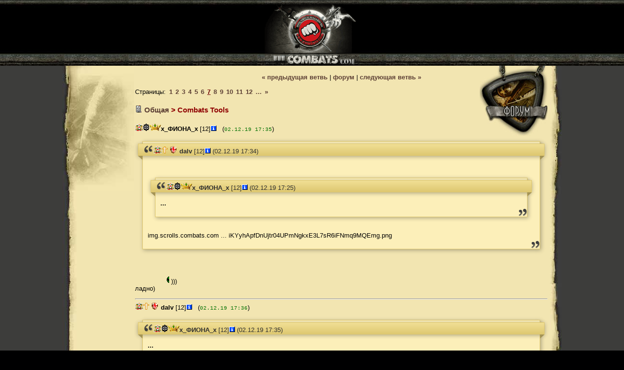

--- FILE ---
content_type: text/html; charset=utf-8
request_url: http://forum.combats.com/?id=157529341400&p=7
body_size: 31427
content:
<!DOCTYPE html PUBLIC "-//W3C//DTD XHTML 1.0 Transitional//EN" "http://www.w3.org/TR/xhtml1/DTD/xhtml1-transitional.dtd">
<html xmlns="http://www.w3.org/1999/xhtml"><head>
<meta http-equiv="X-UA-Compatible" content="chrome=1; IE=5; IE=7; IE=8; IE=9 " />
<title>Бойцовский клуб. </title>
<meta http-equiv="Content-type" content="text/html; charset=utf-8" />
<link href="/img/main.css" rel="stylesheet" type="text/css" />
<link href="/img/forum.css?v=1" rel="stylesheet" type="text/css" />
<link href="/fixes.css" rel="stylesheet" type="text/css" />
<script>
var ERRORS = { dup : 2, too_othen : 1, java_err:3  };
var lang = "ru";
var n    = "n_index_ru";
var id   = "157529341400";
var p    = "7";
var start_stamp = !! ( 0 );

var messages = {
    en : {
        add_response : [ undefined, 'reply'], 
        stamp : [ undefined, 'stamp'], 
        del_com :      [ 'Remove comment?', 'remove'],
        full_del_com : [ 'Delete comment without ability to restore?','remove forever' ],
        anti_del_com : [ 'Restore?', 'restore' ],
        del_response : [ undefined, 'Remove response' ]
    },
    ru : {
        add_response : [ undefined, 'ответить'], 
        stamp : [ undefined, 'клеймо'], 
        del_com :      [ 'Удалить комментарий?', 'удалить', 'Подтвердить удаление ?', 'подтвердить' ],
        sheriff_del_com : [ 'Удалить сообщение ?', 'удалить' ],
        full_del_com : [ 'Удалить комментарий без возможности восстановления?','удалить навсегда' ],
        anti_del_com : [ 'Восстановить?', 'восстановить', 'Отменить удаление ?', 'отменить' ], 
        del_response : [ undefined, 'Удалить ответ' ]
    }
};
var stamps = []; 
/*
[ 
    {  ids:  15,
      'class' :'stamp1',
      'stamp' : 'Клеймо 1',
    },
    {  ids:  16,
      'class' :'stamp2',
      'stamp' : 'Клеймо 2',
    },
    {  ids:  17,
      'class' :'stamp3',
      'stamp' : 'Клеймо 3',
    }
    ]; */
</script>
<script  type="text/javascript" ></script>
</head>
<body class="main">

<div class="main_1"><a href="/"><img src="http://img.combats.com/i/register/sitebk_03ru.gif" border="0" height="135" width="194"></a></div>
<div class="main_2">

<div class="main_31l">
<div class="main_32">
<div class="main_33">
<div class="main_34">
<div class="main_35">
<div class="main_36">
<div class="main_37">
<div style="main_38_y">
    <div style="width:190px;position:inline;height:16px"></div>
    <div style="main_40_y">
    <script language="JavaScript" src="//img.combats.com/i/static/js/jquery.js"></script>
<script type="text/javascript" src="/js/jquery.simplemodal-1.3.5.js"></script>
<script type="text/javascript"  src="/js/forum.js"></script>
<script type="text/javascript"  src="/js/comments.js"></script>
<script language="JavaScript" src="/js/commoninf.js" charset="windows-1251"></script>
<link type="text/css" rel="stylesheet" media="all" href="/css/moderator.css" />
<div style="margin-left:120px;margin-right:0px">
<div id='container'>
    <div id='content'>
<div id="basic-modal-content" style='display:none'>
    <!-- start -->
    <div id="basic-modal-content">
        <div class='replyok' style='display:none' >
	<p>
	Спасибо за вашу помощь
	<p>
	<input type=button class='simplemodal-close close_button' value='Закрыть' />
        </div>
        <div class='noreply' >
        <p class='validateTips' ></p>
        <div>
    <form>
    <fieldset>
        <table> <tr> <td >
        <label for="reason">Причина обращения</label>
        <select class=field name="reason" id="reason" >
        <option value='1' style='width:400px'>оскорбление членов клуба</option>
        <option value='2'>мат в сообщении</option>
        <option value='3'>другое</option>
        </select>
        </td> </tr>
        <tr> <td >
        <label for="area">Другая причина</label>
        <textarea name=area cols=25 disabled style='width:400px'></textarea>
    </td>
        </tr>
        </table>
    </fieldset>
    </form>
    <table width=100% >
    <tr>
    <td align=left>
    <input type=button class='simplemodal-close close_button' value='Закрыть' />
    </td>
    <td align=right>
    <input type=button style='align:right' class='send_button' value='Отослать' />
    </td>
    </tr>
    </table>
    <div class='simple-div' >
    <p class='simple-title' align=center >Исходное сообщение</p>
    <p class='simple-text' id=message ></p></div>
    </div>
    </div>
</div>
</div>
</div>
</div>
<!-- end -->
<!-- Begin of text -->
<div id="hint" class="ahint"></div>
<div style="width:100%;">
<div style="text-align:left;width:100%">	<div align="center" ><a href="/?act=read_com&n=n_index_ru&id=176805535500&no_cach=1768764528" title="Стухла торба">« предыдущая ветвь</a>&nbsp;|&nbsp;<a href="/?n=n_index_ru&no_cach=1768764528">форум</a>&nbsp;|&nbsp;<a href="/?act=read_com&n=n_index_ru&id=165924238400&no_cach=1768764528" title="Анонсы викторин"  alt="Анонсы викторин">следующая ветвь »</a></div><br/><div>Страницы:&nbsp;<span class=pagenum><a href="/?id=157529341400&n=n_index_ru&p=1">1</a></span><span class=pagenum><a href="/?id=157529341400&n=n_index_ru&p=2">2</a></span><span class=pagenum><a href="/?id=157529341400&n=n_index_ru&p=3">3</a></span><span class=pagenum><a href="/?id=157529341400&n=n_index_ru&p=4">4</a></span><span class=pagenum><a href="/?id=157529341400&n=n_index_ru&p=5">5</a></span><span class=pagenum><a href="/?id=157529341400&n=n_index_ru&p=6">6</a></span><span class=pagetknum>7</span><span class=pagenum><a href="/?id=157529341400&n=n_index_ru&p=8">8</a></span><span class=pagenum><a href="/?id=157529341400&n=n_index_ru&p=9">9</a></span><span class=pagenum><a href="/?id=157529341400&n=n_index_ru&p=10">10</a></span><span class=pagenum><a href="/?id=157529341400&n=n_index_ru&p=11">11</a></span><span class=pagenum><a href="/?id=157529341400&n=n_index_ru&p=12">12</a></span><span class=pagenum><a href="/?id=157529341400&n=n_index_ru&p=13">…</a></span><span class=pagenum><a href="/?id=157529341400&n=n_index_ru&p=111" title="Последняя страница">»</a></span></td><td align=right></div><div style="padding-right:130px">
<h4><img src="http://img.combats.com/i/forum/icon.gif" width="15" height="15"> <a href="/?n=n_index_ru&no_cach=1768764528">Общая</a> &gt; Combats Tools&nbsp;        </h4></div>

<br />    <div id="leaf24502759"  >
    <div><script>drwfl("х_ФИОНА_х",1067171798,12,"14","Amber",{city_n:1})</script>    &nbsp;
    (<font class="date">02.12.19 17:35</font>)&nbsp;&nbsp;

				

		    </div>    
	<p id="leaf24502759" class="pleft"><div class=quote id=mess24502755><div class=legend><img src='/img/shadow.png'><script>drwfl("dalv",1201154896,12,"15","Paladins",{city_n:1})</script> (02.12.19 17:34)</div><br/><div class=quote id=mess24502732><div class=legend><img src='/img/shadow.png'><script>drwfl("х_ФИОНА_х",1067171798,12,"14","Amber",{city_n:1})</script> (02.12.19 17:25)</div><b>...</b></div><p id=src_24502732_24502759_442 style='padding: 5; border: 1px solid #cccccc; display: none; margin: 5 10 5 10;'><img src='http://img.combats.com/i/clear.gif' onclick='document.getElementById("src_24502732_24502759_442").style.display="none";'  onmouseover='this.style.cursor="pointer";' style='margin: 5; float: right;'>&nbsp;</p><br/>img.scrolls.combats.com ... iKYyhApfDnUjtr04UPmNgkxE3L7sR6iFNmq9MQEmg.png<br/></div><p id=src_24502755_24502759_872 style='padding: 5; border: 1px solid #cccccc; display: none; margin: 5 10 5 10;'><img src='http://img.combats.com/i/clear.gif' onclick='document.getElementById("src_24502755_24502759_872").style.display="none";'  onmouseover='this.style.cursor="pointer";' style='margin: 5; float: right;'>&nbsp;</p><br/><br/><img width="70" src="http://img.combats.com/i/smile/maniac.gif" height="25"/>  )))<br/>ладно)	</p>
    </div>
    	<!-- zzzz 0 0 0 0-->        <hr />    <div id="leaf24502761"  >
    <div><script>drwfl("dalv",1201154896,12,"15","Paladins",{city_n:1})</script>    &nbsp;
    (<font class="date">02.12.19 17:36</font>)&nbsp;&nbsp;

				

		    </div>    
	<p id="leaf24502761" class="pleft"><div class=quote id=mess24502759><div class=legend><img src='/img/shadow.png'><script>drwfl("х_ФИОНА_х",1067171798,12,"14","Amber",{city_n:1})</script> (02.12.19 17:35)</div><b>...</b></div><p id=src_24502759_24502761_356 style='padding: 5; border: 1px solid #cccccc; display: none; margin: 5 10 5 10;'><img src='http://img.combats.com/i/clear.gif' onclick='document.getElementById("src_24502759_24502761_356").style.display="none";'  onmouseover='this.style.cursor="pointer";' style='margin: 5; float: right;'>&nbsp;</p><br/><br/><a target="_blank" href="http://img.scrolls.combats.com/ph/1201154896/src/7qdSK0Y3hGV97KkOBY10wlnH46tnLNb6J25CIo2fu4w.png">img.scrolls.combats.com ... dSK0Y3hGV97KkOBY10wlnH46tnLNb6J25CIo2fu4w.png</a>	</p>
    </div>
    	<!-- zzzz 0 0 0 0-->        <hr />    <div id="leaf24502764"  >
    <div><script>drwfl("gluhonemoy",1191998696,12,"14","RecruitsMIB",{city_n:1})</script>    &nbsp;
    (<font class="date">02.12.19 17:37</font>)&nbsp;&nbsp;

				

		    </div>    
	<p id="leaf24502764" class="pleft">Вроде чуть разобрался)<br/>А как настроить, чтобы торговый чат показывал сообщения только кэпа к примеру...ну то есть меня мало интересует торговый чат нуб-города?)	</p>
    </div>
    	<!-- zzzz 0 0 0 0-->        <hr />    <div id="leaf24502767"  >
    <div><script>drwfl("Шэрра",1130408180,12,"16","Paladins",{city_n:12})</script>    &nbsp;
    (<font class="date">02.12.19 17:39</font>)&nbsp;&nbsp;

				

		    </div>    
	<p id="leaf24502767" class="pleft"><div class=quote id=mess24502764><div class=legend><img src='/img/shadow.png'><script>drwfl("gluhonemoy",1191998696,12,"14","RecruitsMIB",{city_n:1})</script> (02.12.19 17:37)</div><br/>Вроде чуть разобрался)<br/>А как настроить, чтобы торговый чат показывал сообщения только кэпа к примеру...ну то есть меня мало интересует торговый чат нуб-города?)<br/></div><p id=src_24502764_24502767_698 style='padding: 5; border: 1px solid #cccccc; display: none; margin: 5 10 5 10;'><img src='http://img.combats.com/i/clear.gif' onclick='document.getElementById("src_24502764_24502767_698").style.display="none";'  onmouseover='this.style.cursor="pointer";' style='margin: 5; float: right;'>&nbsp;</p><br/><br/>на сайте монитора можно сделать выборку по городам	</p>
    </div>
    	<!-- zzzz 0 0 0 0-->        <hr />    <div id="leaf24502769"  >
    <div><script>drwfl("dalv",1201154896,12,"15","Paladins",{city_n:1})</script>    &nbsp;
    (<font class="date">02.12.19 17:40</font>)&nbsp;&nbsp;

				

		    </div>    
	<p id="leaf24502769" class="pleft"><div class=quote id=mess24502764><div class=legend><img src='/img/shadow.png'><script>drwfl("gluhonemoy",1191998696,12,"14","RecruitsMIB",{city_n:1})</script> (02.12.19 17:37)</div><br/>Вроде чуть разобрался)<br/>А как настроить, чтобы торговый чат показывал сообщения только кэпа к примеру...ну то есть меня мало интересует торговый чат нуб-города?)<br/></div><p id=src_24502764_24502769_551 style='padding: 5; border: 1px solid #cccccc; display: none; margin: 5 10 5 10;'><img src='http://img.combats.com/i/clear.gif' onclick='document.getElementById("src_24502764_24502769_551").style.display="none";'  onmouseover='this.style.cursor="pointer";' style='margin: 5; float: right;'>&nbsp;</p><br/><br/>В СТ встроена урезанная версия монитора.<br/>Полная на самом сайте монитора.	</p>
    </div>
    	<!-- zzzz 0 0 0 0-->        <hr />    <div id="leaf24502770"  >
    <div><script>drwfl("х_ФИОНА_х",1067171798,12,"14","Amber",{city_n:1})</script>    &nbsp;
    (<font class="date">02.12.19 17:40</font>)&nbsp;&nbsp;

				

		    </div>    
	<p id="leaf24502770" class="pleft"><div class=quote id=mess24502761><div class=legend><img src='/img/shadow.png'><script>drwfl("dalv",1201154896,12,"15","Paladins",{city_n:1})</script> (02.12.19 17:36)</div><br/><div class=quote id=mess24502759><div class=legend><img src='/img/shadow.png'><script>drwfl("х_ФИОНА_х",1067171798,12,"14","Amber",{city_n:1})</script> (02.12.19 17:35)</div><b>...</b></div><p id=src_24502759_24502770_453 style='padding: 5; border: 1px solid #cccccc; display: none; margin: 5 10 5 10;'><img src='http://img.combats.com/i/clear.gif' onclick='document.getElementById("src_24502759_24502770_453").style.display="none";'  onmouseover='this.style.cursor="pointer";' style='margin: 5; float: right;'>&nbsp;</p><br/>img.scrolls.combats.com ... dSK0Y3hGV97KkOBY10wlnH46tnLNb6J25CIo2fu4w.png<br/></div><p id=src_24502761_24502770_333 style='padding: 5; border: 1px solid #cccccc; display: none; margin: 5 10 5 10;'><img src='http://img.combats.com/i/clear.gif' onclick='document.getElementById("src_24502761_24502770_333").style.display="none";'  onmouseover='this.style.cursor="pointer";' style='margin: 5; float: right;'>&nbsp;</p><br/><br/>а копирнуть никак с плагина в толс список мой?)	</p>
    </div>
    	<!-- zzzz 0 0 0 0-->        <hr />    <div id="leaf24502771"  >
    <div><script>drwfl("Ларса",1110795038,12,"13","Юстициары",{city_n:12})</script>    &nbsp;
    (<font class="date">02.12.19 17:40</font>)&nbsp;&nbsp;

				

		    </div>    
	<p id="leaf24502771" class="pleft">а в общаге где поиск делся :???	</p>
    </div>
    	<!-- zzzz 0 0 0 0-->        <hr />    <div id="leaf24502779"  >
    <div><script>drwfl("dalv",1201154896,12,"15","Paladins",{city_n:1})</script>    &nbsp;
    (<font class="date">02.12.19 17:45</font>)&nbsp;&nbsp;

				

		    </div>    
	<p id="leaf24502779" class="pleft"><div class=quote id=mess24502770><div class=legend><img src='/img/shadow.png'><script>drwfl("х_ФИОНА_х",1067171798,12,"14","Amber",{city_n:1})</script> (02.12.19 17:40)</div><b>...</b></div><p id=src_24502770_24502779_317 style='padding: 5; border: 1px solid #cccccc; display: none; margin: 5 10 5 10;'><img src='http://img.combats.com/i/clear.gif' onclick='document.getElementById("src_24502770_24502779_317").style.display="none";'  onmouseover='this.style.cursor="pointer";' style='margin: 5; float: right;'>&nbsp;</p><br/><br/>Нет, в плагине было всё "не очень", лучше оттуда ничего не копировать)	</p>
    </div>
    	<!-- zzzz 0 0 0 0-->        <hr />    <div id="leaf24502780"  >
    <div><script>drwfl("dalv",1201154896,12,"15","Paladins",{city_n:1})</script>    &nbsp;
    (<font class="date">02.12.19 17:45</font>)&nbsp;&nbsp;

				

		    </div>    
	<p id="leaf24502780" class="pleft"><div class=quote id=mess24502771><div class=legend><img src='/img/shadow.png'><script>drwfl("Ларса",1110795038,12,"13","Юстициары",{city_n:12})</script> (02.12.19 17:40)</div><br/>а в общаге где поиск делся :???<br/></div><p id=src_24502771_24502780_651 style='padding: 5; border: 1px solid #cccccc; display: none; margin: 5 10 5 10;'><img src='http://img.combats.com/i/clear.gif' onclick='document.getElementById("src_24502771_24502780_651").style.display="none";'  onmouseover='this.style.cursor="pointer";' style='margin: 5; float: right;'>&nbsp;</p><br/><br/>А был?)	</p>
    </div>
    	<!-- zzzz 0 0 0 0-->        <hr />    <div id="leaf24502783"  >
    <div><script>drwfl("Last Gonzales",1119417501,12,"14","",{city_n:6})</script>    &nbsp;
    (<font class="date">02.12.19 17:46</font>)&nbsp;&nbsp;

				

		    </div>    
	<p id="leaf24502783" class="pleft">НАДО выходить из меня плагина при помощи ESC!	</p>
    </div>
    	<!-- zzzz 0 0 0 0-->        <hr />    <div id="leaf24502784"  >
    <div><script>drwfl("Ларса",1110795038,12,"13","Юстициары",{city_n:12})</script>    &nbsp;
    (<font class="date">02.12.19 17:46</font>)&nbsp;&nbsp;

				

		    </div>    
	<p id="leaf24502784" class="pleft"><div class=quote id=mess24502780><div class=legend><img src='/img/shadow.png'><script>drwfl("dalv",1201154896,12,"15","Paladins",{city_n:1})</script> (02.12.19 17:45)</div><br/><div class=quote id=mess24502771><div class=legend><img src='/img/shadow.png'><script>drwfl("Ларса",1110795038,12,"13","Юстициары",{city_n:12})</script> (02.12.19 17:40)</div><br/>а в общаге где поиск делся :???<br/></div><p id=src_24502771_24502784_668 style='padding: 5; border: 1px solid #cccccc; display: none; margin: 5 10 5 10;'><img src='http://img.combats.com/i/clear.gif' onclick='document.getElementById("src_24502771_24502784_668").style.display="none";'  onmouseover='this.style.cursor="pointer";' style='margin: 5; float: right;'>&nbsp;</p><br/>А был?)<br/></div><p id=src_24502780_24502784_217 style='padding: 5; border: 1px solid #cccccc; display: none; margin: 5 10 5 10;'><img src='http://img.combats.com/i/clear.gif' onclick='document.getElementById("src_24502780_24502784_217").style.display="none";'  onmouseover='this.style.cursor="pointer";' style='margin: 5; float: right;'>&nbsp;</p><br/><br/>был. а то не от тебя был ?<br/>а откуда был ?<br/>хм.	</p>
    </div>
    	<!-- zzzz 0 0 0 0-->        <hr />    <div id="leaf24502786"  >
    <div><script>drwfl("gluhonemoy",1191998696,12,"14","RecruitsMIB",{city_n:1})</script>    &nbsp;
    (<font class="date">02.12.19 17:46</font>)&nbsp;&nbsp;

				

		    </div>    
	<p id="leaf24502786" class="pleft">dalv<br/><br/>Ошибка в коде горячих клавиш.<br/><br/>Окно уходит наверх, больше с ним ничего нельзя сделать (при первом касании мышки по нему) В самом окне можно выбирать клавиши, но само окно закрыть, передвинуть - нельзя. Помогает только Ф5.<br/><br/>Остальные окна работают нормально.	</p>
    </div>
    	<!-- zzzz 0 0 0 0-->        <hr />    <div id="leaf24502788"  >
    <div><script>drwfl("Last Gonzales",1119417501,12,"14","",{city_n:6})</script>    &nbsp;
    (<font class="date">02.12.19 17:47</font>)&nbsp;&nbsp;

				

		    </div>    
	<p id="leaf24502788" class="pleft"><div class=quote id=mess24502783><div class=legend><img src='/img/shadow.png'><script>drwfl("Last Gonzales",1119417501,12,"14","",{city_n:6})</script> (02.12.19 17:46)</div><br/>НАДО выходить из меня плагина при помощи ESC!<br/></div><p id=src_24502783_24502788_278 style='padding: 5; border: 1px solid #cccccc; display: none; margin: 5 10 5 10;'><img src='http://img.combats.com/i/clear.gif' onclick='document.getElementById("src_24502783_24502788_278").style.display="none";'  onmouseover='this.style.cursor="pointer";' style='margin: 5; float: right;'>&nbsp;</p><br/><br/>менЮ ))	</p>
    </div>
    	<!-- zzzz 0 0 0 0-->        <hr />    <div id="leaf24502795"  >
    <div><script>drwfl("Аллан Кватерман",1303208679,12,"18","",{city_n:1})</script>    &nbsp;
    (<font class="date">02.12.19 17:49</font>)&nbsp;&nbsp;

				

		    </div>    
	<p id="leaf24502795" class="pleft">единственный полезный паладин	</p>
    </div>
    	<!-- zzzz 0 0 0 0-->        <hr />    <div id="leaf24502796"  >
    <div><script>drwfl("dalv",1201154896,12,"15","Paladins",{city_n:1})</script>    &nbsp;
    (<font class="date">02.12.19 17:49</font>)&nbsp;&nbsp;

				

		    </div>    
	<p id="leaf24502796" class="pleft">Притормозите с идеями.<br/>Скоро будет раздел в саппорте посвящённый СТ, лучше их туда писать.<br/>Я тут на форуме это всё потеряю в куче сообщений.	</p>
    </div>
    	<!-- zzzz 0 0 0 0-->        <hr />    <div id="leaf24502804"  >
    <div><script>drwfl("Bloody Assassin",1478142638,12,"20","OoS",{city_n:1})</script>    &nbsp;
    (<font class="date">02.12.19 17:51</font>)&nbsp;&nbsp;

		   <b style="color:green">+2</b> (<b style="color:green; font-size:75%;">+2</b>/<b style="color:red; font-size:75%;">-0</b>)
	

		    </div>    
	<p id="leaf24502804" class="pleft"><div class=quote id=mess24502567><div class=legend><img src='/img/shadow.png'><script>drwfl("dalv",1201154896,12,"15","Paladins",{city_n:1})</script> (02.12.19 16:30)</div><br/><a target="_blank" href="http://news.combats.com/4761.html">http://news.combats.com/4761.html</a><br/></div><p id=src_24502567_24502804_652 style='padding: 5; border: 1px solid #cccccc; display: none; margin: 5 10 5 10;'><img src='http://img.combats.com/i/clear.gif' onclick='document.getElementById("src_24502567_24502804_652").style.display="none";'  onmouseover='this.style.cursor="pointer";' style='margin: 5; float: right;'>&nbsp;</p><br/><br/><b>Добавь пожалуйста кое какую функцию полезную</b>.<br/><br/>Выделать в бою, в списке всех участников напротив тебя, разным цветом разные классы.<br/>Допустим дать возможность самому выбрать классы, которые будут подсвечиваться в бою (в списке всех кто в бою).<br/><br/>Допустим, я бы выбрал , чтобы подсвечивались классы АБР+ТАНК+ОГОНЬ! все разного цвета, чтобы знать на кого менять противника	</p>
    </div>
    	<!-- zzzz 0 0 0 0-->        <hr />    <div id="leaf24502807"  >
    <div><script>drwfl("Last Gonzales",1119417501,12,"14","",{city_n:6})</script>    &nbsp;
    (<font class="date">02.12.19 17:53</font>)&nbsp;&nbsp;

				

		    </div>    
	<p id="leaf24502807" class="pleft"><div class=quote id=mess24502804><div class=legend><img src='/img/shadow.png'><script>drwfl("Bloody Assassin",1478142638,12,"20","OoS",{city_n:1})</script> (02.12.19 17:51)</div><br/><div class=quote id=mess24502567><div class=legend><img src='/img/shadow.png'><script>drwfl("dalv",1201154896,12,"15","Paladins",{city_n:1})</script> (02.12.19 16:30)</div><br/><a target="_blank" href="http://news.combats.com/4761.html">http://news.combats.com/4761.html</a><br/></div><p id=src_24502567_24502807_772 style='padding: 5; border: 1px solid #cccccc; display: none; margin: 5 10 5 10;'><img src='http://img.combats.com/i/clear.gif' onclick='document.getElementById("src_24502567_24502807_772").style.display="none";'  onmouseover='this.style.cursor="pointer";' style='margin: 5; float: right;'>&nbsp;</p><br/><b>Добавь пожалуйста кое какую функцию полезную</b>.Выделать в бою, в списке всех участников напротив тебя, разным цветом разные классы.<br/>Допустим дать возможность самому выбрать классы, которые будут подсвечиваться в бою (в списке всех кто в бою).Допустим, я бы выбрал , чтобы подсвечивались классы АБР+ТАНК+ОГОНЬ! все разного цвета, чтобы знать на кого менять противника<br/></div><p id=src_24502804_24502807_338 style='padding: 5; border: 1px solid #cccccc; display: none; margin: 5 10 5 10;'><img src='http://img.combats.com/i/clear.gif' onclick='document.getElementById("src_24502804_24502807_338").style.display="none";'  onmouseover='this.style.cursor="pointer";' style='margin: 5; float: right;'>&nbsp;</p><br/><br/>В Автокомбатсе была кажись такая функция)	</p>
    </div>
    	<!-- zzzz 0 0 0 0-->        <hr />    <div id="leaf24502809"  >
    <div><script>drwfl("Шэрра",1130408180,12,"16","Paladins",{city_n:12})</script>    &nbsp;
    (<font class="date">02.12.19 17:54</font>)&nbsp;&nbsp;

				

		    </div>    
	<p id="leaf24502809" class="pleft"><div class=quote id=mess24502804><div class=legend><img src='/img/shadow.png'><script>drwfl("Bloody Assassin",1478142638,12,"20","OoS",{city_n:1})</script> (02.12.19 17:51)</div><br/><div class=quote id=mess24502567><div class=legend><img src='/img/shadow.png'><script>drwfl("dalv",1201154896,12,"15","Paladins",{city_n:1})</script> (02.12.19 16:30)</div><br/><a target="_blank" href="http://news.combats.com/4761.html">http://news.combats.com/4761.html</a><br/></div><p id=src_24502567_24502809_336 style='padding: 5; border: 1px solid #cccccc; display: none; margin: 5 10 5 10;'><img src='http://img.combats.com/i/clear.gif' onclick='document.getElementById("src_24502567_24502809_336").style.display="none";'  onmouseover='this.style.cursor="pointer";' style='margin: 5; float: right;'>&nbsp;</p><br/><b>Добавь пожалуйста кое какую функцию полезную</b>.Выделать в бою, в списке всех участников напротив тебя, разным цветом разные классы.<br/>Допустим дать возможность самому выбрать классы, которые будут подсвечиваться в бою (в списке всех кто в бою).Допустим, я бы выбрал , чтобы подсвечивались классы АБР+ТАНК+ОГОНЬ! все разного цвета, чтобы знать на кого менять противника<br/></div><p id=src_24502804_24502809_602 style='padding: 5; border: 1px solid #cccccc; display: none; margin: 5 10 5 10;'><img src='http://img.combats.com/i/clear.gif' onclick='document.getElementById("src_24502804_24502809_602").style.display="none";'  onmouseover='this.style.cursor="pointer";' style='margin: 5; float: right;'>&nbsp;</p><br/><br/>Предлагали подобное, вроде пока нет возможности.	</p>
    </div>
    	<!-- zzzz 0 0 0 0-->        <hr />    <div id="leaf24502810"  >
    <div><script>drwfl("Last Gonzales",1119417501,12,"14","",{city_n:6})</script>    &nbsp;
    (<font class="date">02.12.19 17:54</font>)&nbsp;&nbsp;

				

		    </div>    
	<p id="leaf24502810" class="pleft">После выхода из боя в пещере экран разок резко вибрирует в праволево. Раздражает..	</p>
    </div>
    	<!-- zzzz 0 0 0 0-->        <hr />    <div id="leaf24502817"  >
    <div><script>drwfl("dalv",1201154896,12,"15","Paladins",{city_n:1})</script>    &nbsp;
    (<font class="date">02.12.19 17:59</font>)&nbsp;&nbsp;

				

		    </div>    
	<p id="leaf24502817" class="pleft"><div class=quote id=mess24502783><div class=legend><img src='/img/shadow.png'><script>drwfl("Last Gonzales",1119417501,12,"14","",{city_n:6})</script> (02.12.19 17:46)</div><br/>НАДО выходить из меня плагина при помощи ESC!<br/></div><p id=src_24502783_24502817_51 style='padding: 5; border: 1px solid #cccccc; display: none; margin: 5 10 5 10;'><img src='http://img.combats.com/i/clear.gif' onclick='document.getElementById("src_24502783_24502817_51").style.display="none";'  onmouseover='this.style.cursor="pointer";' style='margin: 5; float: right;'>&nbsp;</p><br/><br/>Местами ESC работает)	</p>
    </div>
    	<!-- zzzz 0 0 0 0-->        <hr />
<script >
</script>
<table cellspacing="0" cellpadding="0" width="100%">
    <tr>
        <td>Страницы:&nbsp;<span class=pagenum><a href="/?id=157529341400&n=n_index_ru&p=1">1</a></span><span class=pagenum><a href="/?id=157529341400&n=n_index_ru&p=2">2</a></span><span class=pagenum><a href="/?id=157529341400&n=n_index_ru&p=3">3</a></span><span class=pagenum><a href="/?id=157529341400&n=n_index_ru&p=4">4</a></span><span class=pagenum><a href="/?id=157529341400&n=n_index_ru&p=5">5</a></span><span class=pagenum><a href="/?id=157529341400&n=n_index_ru&p=6">6</a></span><span class=pagetknum>7</span><span class=pagenum><a href="/?id=157529341400&n=n_index_ru&p=8">8</a></span><span class=pagenum><a href="/?id=157529341400&n=n_index_ru&p=9">9</a></span><span class=pagenum><a href="/?id=157529341400&n=n_index_ru&p=10">10</a></span><span class=pagenum><a href="/?id=157529341400&n=n_index_ru&p=11">11</a></span><span class=pagenum><a href="/?id=157529341400&n=n_index_ru&p=12">12</a></span><span class=pagenum><a href="/?id=157529341400&n=n_index_ru&p=13">…</a></span><span class=pagenum><a href="/?id=157529341400&n=n_index_ru&p=111" title="Последняя страница">»</a></span></td>
        <td align="right"></td>
    </tr>
</table>    <form method=POST action="/forum.pl" name="F1"></div>
</div></div>
    </div>
    <div class="" style="width:700px"><!-- special  hint for IE -->
    </div>
<div style="clear:both"> </div>
</div>
</div></div></div></div></div></div></div>
<div class=main_90></div>
<table width="100%" border="0" cellpadding="0" cellspacing="0" bgcolor=#000000 style="background: #000000;">
   <TR>
      <TD colspan=3 width="100%" height=3 bgcolor="#000000"></TD>
  </TR>
  <tr valign=top>
    <td width="20%">
              <div align="center">
<script type="text/javascript">(function (d, w, c) {(w[c] = w[c] || []).push(function() {try {w.yaCounter27900837 = new Ya.Metrika({id:27900837});} catch(e) { }}); var n = d.getElementsByTagName("script")[0], s = d.createElement("script"), f = function () { n.parentNode.insertBefore(s, n); }; s.type = "text/javascript"; s.async = true; s.src = (d.location.protocol == "https:" ? "https:" : "http:") + "//mc.yandex.ru/metrika/watch.js"; if (w.opera == "[object Opera]") { d.addEventListener("DOMContentLoaded", f, false); } else { f(); }})(document, window, "yandex_metrika_callbacks");</script>
<script>(function(i,s,o,g,r,a,m){i["GoogleAnalyticsObject"]=r;i[r]=i[r]||function(){(i[r].q=i[r].q||[]).push(arguments)},i[r].l=1*new Date();a=s.createElement(o),m=s.getElementsByTagName(o)[0];a.async=1;a.src=g;m.parentNode.insertBefore(a,m)})(window,document,"script","//www.google-analytics.com/analytics.js","ga");ga("create", "UA-58541122-1", "auto");ga("send", "pageview");</script>

              </div>
    </td>
    <td align=center valign=middle>
        <div align="center"><NOBR><span class="style6">&copy; 2002 - 2026, &laquo;<A href="http://www.combats.com" target="_blank" class="style6">www.Combats.com</A>&raquo;&trade;<BR>All rights reserved</span></NOBR></div>
    </td>
    <td width="20%">
    </td>
  </tr>
</table>
</body></html>


--- FILE ---
content_type: text/css
request_url: http://forum.combats.com/img/main.css
body_size: 2439
content:
body, td, ol, ul, li , p {
  font-size: 10pt;
  FONT-FAMILY: Verdana, Arial, Helvetica, Tahoma, sans-serif;
}
.text {
  font-size: 10pt; COLOR: #000000; FONT-WEIGHT: normal; 
  FONT-FAMILY: Verdana, Arial, Helvetica, Tahoma, sans-serif;
}
H3			{ COLOR: #8f0000;  FONT-FAMILY: Arial;  font-size: 12pt;  FONT-WEIGHT: bold; TEXT-ALIGN: center }
H4			{ COLOR: #8f0000;  FONT-FAMILY: Arial;  font-size: 11pt;  FONT-WEIGHT: bold; MARGIN-BOTTOM: 5px;}
a,a:visited { text-decoration: none; FONT-WEIGHT: bold; color: #003388; }
a:active	{ color: #6F0000}
a:hover		{ color: #0066FF}
.date		{ font-family: Courier; font-size: 8pt; text-decoration:none; font-weight:normal; color: #007000}
.dsc		{ color: #606060; font-weight:normal; }
select,textarea,input	{ border: solid 1pt #B0B0B0; font-family: MS Sans Serif; font-size: 10px; color: #191970; MARGIN-BOTTOM: 2px; MARGIN-TOP: 1px;}
.pagetknum		{
	font-weight: bold;
	text-decoration: underline;
	color: #6F0000;
    margin: 0px;
    padding: 0px;
    padding-left: 3px;
    padding-right: 3px;
    padding-top: 0px;
    padding-bottom: 0px;
    width: 1em;
}

.pagenum A:link, .pagenum A:visited, .pagenum A:active {
    margin: 0px;
    padding: 0px;
    padding-left: 3px;
    padding-right: 3px;
    padding-top: 0px;
    padding-bottom: 0px;
    width: 1em;
}
.pagenum A:hover {
    background-color: white;
    margin: 0px;
    padding: 0px;
    padding-left: 3px;
    padding-right: 3px;
    padding-top: 0px;
    padding-bottom: 0px;
    width: 1em;
}
.pleft {
    margin: 0px;
    padding: 0px;
    padding-left: 20px;
    padding-right: 0px;
    padding-top: 3px;
    padding-bottom: 7px;
}
.pages	{
    background-color: #FFEFBF;
}
img,table	{border:0}

.login_valign {
	display: inline-block;
	vertical-align : middle;
	height : 19px;
}

.login_valign p, .login_valign img, .login_valign a, .login_valign span, .login_valign font {
	display: inline-block;
	vertical-align : middle;
}

.clan_options {
	float:right;
	font-size:10pt;
}

.clan_options a, .clan_options label, .clan_options input {
	cursor:pointer;
}

.clan_options .link {
	color:#633525;
	background:url("http://support.combats.com/i/favicon.ico") left center no-repeat;
	padding-left:22px;
}

.clan_options .options {
	display: none;
}

.clan_options .options span {
	display:block;
	vertical-align:middle;
}

.clan_options .options span input:checkbox {
	margin:0px;
}

.clan_options .options label {
	display:inline;
}

--- FILE ---
content_type: text/css
request_url: http://forum.combats.com/img/forum.css?v=1
body_size: 9975
content:
BODY, td, ol, ul, li p  {
	/* font-size: 13px; font-family: Verdana, Helvetica, Arial, Tahoma, sans-serif; */
	font-size: 10pt; font-family: Verdana, Helvetica, Arial, Tahoma, sans-serif; 
}
.inup {
	border-right: #302F2A 1px double;
	border-top: #302F2A 1px double;
	/* font-size: 11px; */
	font-size: 8pt; 
	border-left: #302F2A 1px double;
	color: #000000;
	border-bottom: #302F2A 1px double;
	font-family: Verdana, Helvetica, Arial, Tahoma, sans-serif;
	background-color: #DED7BD;
}
.text {
	font-weight: normal;
	/* font-size: 13px; */
	font-size: 10pt; 
	color: #000000;
	font-family: Verdana, Helvetica, Arial, Tahoma, sans-serif;
}

H3 {
	font-weight: bold;
	/* font-size: 16px; */
	font-size: 12pt; 
	color: #8f0000; 
	font-family: Verdana, Helvetica, Arial, Tahoma, sans-serif; 
	text-align: center;
}

H4 {
	font-weight: bold;
	/* font-size: 15px; */
	font-size: 11pt; 
	margin-bottom: 5px;
	color: #8f0000; 
	font-family: Verdana, Helvetica, Arial, Tahoma, sans-serif;
}
A:link {
	font-weight: normal;
	color: #524936;
	text-decoration: none;
}
a:visited {
	font-weight: normal;
	color: #633525; 
	text-decoration: none;
}
a:active {
	font-weight: normal;
	color: #77684d;
	text-decoration: none;
}
a:hover {
	color: #68727b;
	text-decoration: underline;
}
.date {
	font-weight: normal; 
	/* font-size: 11px; */
	font-size: 8pt; 
	color: #007000; 
	font-family: Courier, Verdana, Helvetica, Arial, Tahoma, sans-serif;
	text-decoration: none; 
}
.dsc { font-weight: normal; color: #606060; }
SELECT {
	border-right: #b0b0b0 1pt solid; border-top: #b0b0b0 1pt solid; margin-top: 1px; font-size: 10px; 
	margin-bottom: 2px; border-left: #b0b0b0 1pt solid; color: #191970; border-bottom: #b0b0b0 1pt solid; 
	font-family: Verdana, Helvetica, Arial, Tahoma, sans-serif;
}
TEXTAREA {
	border-right: #b0b0b0 1pt solid; border-top: #b0b0b0 1pt solid; margin-top: 1px; font-size: 10px; 
	margin-bottom: 2px; border-left: #b0b0b0 1pt solid; color: #191970; border-bottom: #b0b0b0 1pt solid; 
	font-family: Verdana, Helvetica, Arial, Tahoma, sans-serif;
}
INPUT {
	border-right: #b0b0b0 1pt solid; border-top: #b0b0b0 1pt solid; margin-top: 1px; font-size: 10px; 
	margin-bottom: 2px; border-left: #b0b0b0 1pt solid; color: #191970; border-bottom: #b0b0b0 1pt solid; 
	font-family: Verdana, Helvetica, Arial, Tahoma, sans-serif;
}
.pagetknum {
	padding-right: 3px; padding-left: 3px; font-weight: bold; padding-bottom: 0px; margin: 0px; width: 1em; 
	color: #6f0000; padding-top: 0px; text-decoration: underline;
}
.pagenum A:link {
	padding-right: 3px; padding-left: 3px; padding-bottom: 0px; margin: 0px; width: 1em; padding-top: 0px;
}
.pagenum A:visited {
	padding-right: 3px; padding-left: 3px; padding-bottom: 0px; margin: 0px; width: 1em; padding-top: 0px;
}
.pagenum A:active {
	padding-right: 3px; padding-left: 3px; padding-bottom: 0px; margin: 0px; width: 1em; padding-top: 0px;
}
.pagenum A:hover {
	padding-right: 3px; padding-left: 3px; padding-bottom: 0px; margin: 0px; width: 1em; padding-top: 0px; 
	background-color: white;
}
.pleft {
	padding-right: 0px; padding-left: 20px; padding-bottom: 0px; margin: 0px; padding-top: 3px;
}
.pages {
	background-color: #ffefbf
}
IMG {
	border-right: 0px; border-top: 0px; border-left: 0px; border-bottom: 0px;
}
TABLE {
	border-right: 0px; border-top: 0px; border-left: 0px; border-bottom: 0px;
}
.btn {
	background-color: #2b2b18;
	border-right: #817a63 1px double;
	border-bottom: #817a63 1px double;
	border-top: #817a63 1px double;
	border-left: #817a63 1px double;
	color: #dfddd3;
	font-size: 7.5pt;
	FONT-FAMILY: Verdana, Helvetica, Arial, Tahoma, sans-serif;
}

.style6 { color: #DFD3A3; font-size: 9px; }
.style8 { font-size: 10pt}
.style9 { color: #8F0000; font-weight: bold; font-size: 14px; }
.inup3  { border: 1px dashed #D3CAA0; font-size: 12px; }

a:link    { font-weight: bold; color: #5b3e33; text-decoration: none; word-break: break-all; }
a:visited { font-weight: bold; color: #633525; text-decoration: none; word-break: break-all; }
a:active  { font-weight: bold; color: #77684d; text-decoration: none; word-break: break-all; }
a:hover   { color: #000000; text-decoration: underline; word-break: break-all; }

a.style6 { color: #DFD3A3; font-size: 9px; }

a.m_add_response{
    background-color: #FFB0B0;
}

a.m_anti_del_com{
    background-color: #B0FFB0;
}
a.m_anti_del_com.sheriff {
    background-color: #FFB0B0;
}
a.m_full_del_com{
    background-color: #FFB0B0;
}
a.m_del_com{
    background-color: #FFB0B0;
}
a.m_del_com.sheriff{
    background-color: #B0FFB0;
}
a.m_del_response{
    background-color: #FFB0B0;
}

/* forums-looks */
a.complain_disabled { color: #a0a0a0; };
.color_sel { border:grey 1px solid; cursor: pointer; }
.black_sel { background-color:#000000; }
.aquamarine_sel { background-color:#7FFFD4; }
.red_sel { background-color:#FF0000; }
.steelblue_sel { background-color:#4682B4; }
.springgreen_sel { background-color:#00FF7F; }
.peru_sel { background-color:#CD853F; }
.silver_sel { background-color:#C0C0C0; }
.darkred_sel { background-color:#8B0000; }
.fuchsia_sel { background-color:#FF00FF; }
.blue_sel { background-color:#0000FF; }
.green_sel { background-color:#008000; }
.yellow_sel { background-color:#FFFFFF; }


textarea, select, label { display: block; }

/* div.stamp { visibility:hidden; } */
div.stamp { display:none; }
/* forums-looks */

/*.quote {margin: 10px; padding: 10px; font-style: italic; border: 1px solid #999999; display: block;} */

	img {
	    border: 0;
	}
	.quote {
		z-index: -2;
		zoom: 1;
		text-color: black;
/*		background-color: #FCEFB9; */
		padding: 4px 10px 20px 10px;
		margin: 15px;
		border: 1px solid #DFC86F;

		background: #FCEFB9 url(/img/end_quote_shadow.png) bottom right no-repeat;
/* 		background-color: #FCEFB9; */

		-ms-filter: "progid:DXImageTransform.Microsoft.Shadow(Strength=4, Direction=135, Color='#D4C89B')"; /* IE8 */
		filter: progid:DXImageTransform.Microsoft.Shadow(Strength=4, Direction=135, Color='#D4C89B'); /* IE6 & IE7 */

		-moz-box-shadow:2px 2px 8px rgba(0,0,0,.3); /* #D4C89B; */
		-webkit-box-shadow:2px 2px 8px rgba(0,0,0,.3); /* #D4C89B; */
		box-shadow:2px 2px 8px rgba(0,0,0,.3); /* #D4C89B; */
	}

	.legend {
		position: relative;
		color:#2E2E2E;
		
		margin: 0 -20px 15px -20px;
		padding: 1px 10px 1px 10px;
		border: 1px solid #DFC86F;

		/* text-shadow:0 1px 2px #978439; */

		/* background-color: rgb(252,239,185); */
/*		background-color: #633525; */
		
		/* background: #5C5C5C; */ /* FF */
/*		background: #633525; */ /* FF */

		-moz-box-shadow: 0 2px 8px rgba(0,0,0,.3);
		-webkit-box-shadow: 0 2px 8px rgba(0,0,0,.3);
		box-shadow: 0 2px 8px rgba(0,0,0,.3);

		z-index: 0;
		zoom: 1;

		-ms-filter:"progid:DXImageTransform.Microsoft.Gradient(startColorstr=#ffF1DF95,endColorstr=#ffDEC871,GradientType=0)"; /* IE8 */
		filter: progid:DXImageTransform.Microsoft.gradient(startColorstr=#ffF1DF95,endColorstr=#ffDEC871,GradientType=0); /* IE6 & IE7 */

		/* background-image: -moz-linear-gradient(rgba(255,255,255,.3), rgba(255,255,255,0)); */ /* Firefox 3.6 */
		background-image: -moz-linear-gradient(top, #F1DF95, #DEC871); /* Firefox 3.6 */

		background-image: -webkit-linear-gradient(top, #F1DF95, #DEC871); /* Safari & Chrome */

		/* background-image: -o-linear-gradient(rgba(255,255,255,.3), rgba(255,255,255,0)); */ /* Opera 11.10+ */
		background-image: -o-linear-gradient(top, #F1DF95, #DEC871); /* Opera 11.10+ */

		/* background-image: -ms-linear-gradient(rgba(255,255,255,.3), rgba(255,255,255,0)); */ /* IE10+ */
		background-image: -ms-linear-gradient(top, #F1DF95, #DEC871); /* IE10+ */

		/* background-image: linear-gradient(rgba(255,255,255,.3), rgba(255,255,255,0)); */ /* W3C */
		background-image: linear-gradient(top, #F1DF95, #DEC871); /* W3C */
	}

	.legend:before, .legend:after {
	    content: '';
	    position: absolute;
	    border-style: solid;
	    border-color: transparent;
	    bottom: -9px;
	    _bottom: -9px;
	}
	
	.legend:before {
	    border-width: 0px 9px 8px 0px;
	    border-right-color: #A39356; /* #222; 7F7F7F*/
	    left: -1px;
	    _left: -1px;
	}
	
	.legend:after {
	    border-width: 0px 0px 8px 9px;
	    border-left-color: #A39356; /* #222; 7F7F7F*/;
	    right: -1px;
	    _right: -1px;
	}


	
.btnRed {
    margin: 0px 6px 1px 6px;
    -moz-box-shadow:inset 0px 1px 0px 0px #cf866c;
    -webkit-box-shadow:inset 0px 1px 0px 0px #cf866c;
    box-shadow:inset 0px 1px 0px 0px #cf866c;
    background:-webkit-gradient(linear, left top, left bottom, color-stop(0.05, #d0451b), color-stop(1, #bc3315));
    background:-moz-linear-gradient(top, #d0451b 5%, #bc3315 100%);
    background:-webkit-linear-gradient(top, #d0451b 5%, #bc3315 100%);
    background:-o-linear-gradient(top, #d0451b 5%, #bc3315 100%);
    background:-ms-linear-gradient(top, #d0451b 5%, #bc3315 100%);
    background:linear-gradient(to bottom, #d0451b 5%, #bc3315 100%);
    filter:progid:DXImageTransform.Microsoft.gradient(startColorstr='#d0451b', endColorstr='#bc3315',GradientType=0);
    background-color:#d0451b;
    border:1px solid #942911;
    display:inline-block;
    cursor:pointer;
    color:#ffffff;
    font-family:arial;
    font-size:13px;
    font-weight:bold;
    padding:6px 12px;
    text-decoration:none;
    text-align: left;
    /* width: 100%; */
}
.btnRed:hover {
    background:-webkit-gradient(linear, left top, left bottom, color-stop(0.05, #bc3315), color-stop(1, #d0451b));
    background:-moz-linear-gradient(top, #bc3315 5%, #d0451b 100%);
    background:-webkit-linear-gradient(top, #bc3315 5%, #d0451b 100%);
    background:-o-linear-gradient(top, #bc3315 5%, #d0451b 100%);
    background:-ms-linear-gradient(top, #bc3315 5%, #d0451b 100%);
    background:linear-gradient(to bottom, #bc3315 5%, #d0451b 100%);
    filter:progid:DXImageTransform.Microsoft.gradient(startColorstr='#bc3315', endColorstr='#d0451b',GradientType=0);
    background-color:#bc3315;
}       
.btnRed:active {
    position:relative;
    top:1px;
}

--- FILE ---
content_type: text/css
request_url: http://forum.combats.com/fixes.css
body_size: 3400
content:
body.main{
    margin:0px;
    background: #000001;
    min-width: 1000px;
}
div.main_1{
    min-width:1000px;
    [if IE gte 7] width: 100%; 
    [if IE gte 7] min-width:1000px;
 /*   [if IE lt  7] width: expression(document.body.clientWidth > 900? '100%' :'900px'); 
 /*    width: expression(document.body.clientWidth > 900? '100%' :'900px'); /* */
    [if !IE ] width: 100%; 
    [if !IE ] min-width:900px;
    background: url(http://img.combats.com/i/register/sitebk_02.jpg) ;
    text-align: center;
}
/* 
div.main_2{
    min-width:900px;
    [if IE lt  7] width: expression(document.body.clientWidth > 900? '100%' :'900px'); 
    width: expression(document.body.clientWidth > 900? '100%' :'900px'); 
    display: block; 
    background: rgb(61, 61, 59);
    margin-top:0px
}
*/
div.main_2 {
    min-width:1000px;
    width: 100%; 
   /* width: expression(document.body.clientWidth > 900? '100%' :'900px'); /* */ 
    display: block; 
    background: rgb(61, 61, 59);
    margin-top:0px;
}
div.main_31s{
    background: rgb(242, 229, 177);
    margin-left: 2%;
    margin-right: 2%;
}
div.main_31l{
    background: rgb(242, 229, 177); margin-left: 10%; margin-right: 10%;
}
div.main_32{ /* left-relief */
    background: url(http://img.combats.com/i/register/n21_08_1.jpg) repeat-y left top ;
}
div.main_33{
    background: url(http://img.combats.com/i/register/fr_08.jpg) no-repeat ;
}
div.main_34{
    margin-left: 29px; background: url(http://img.combats.com/i/register/fr_04.jpg) no-repeat ;
}
div.main_35{ /* right relief  */
    background: url(http://img.combats.com/i/register/nnn21_03_1.jpg) repeat-y right top ;
}
div.main_36{
    background: url(http://img.combats.com/i/register/fr_15.jpg) no-repeat right bottom ;
    margin-right: 29px;  /* */
}
div.main_37{
    background: url(http://img.combats.com/i/register/forumru_03.jpg) no-repeat right top ;
}
div.main_38{
/*    background: url(http://img.combats.com/i/register/fr_15.jpg) no-repeat right bottom ; */
    min-width: 950px; /* */
    [if lte IE 6] width:950px;
}
div.main_38_y{
    padding-right:120px;
/*    [if lte IE 6] width:950px;
    [if lte IE 6] padding-right:20px; */
    
}
div.main_40{
/*    margin-left:100px;margin-right:120px;padding:10px;min-height:380px;
    left: 0px; */
    margin-right:100px;
    min-height:380px;
    min-width:600px;
    

}
div.main_40_y{
    left: 0px; */
    [if lte IE 6] width:600px;
    min-height:380px;
    min-width:600px;
    

}
div.main_42{
    margin-right:150px;
    min-height:380px;
    min-width:600px;
    

}
div.main_90{
    width: 100%; 
    background: url(http://img.combats.com/i/register/sitebk_07.jpg);
    height:13px;
}
div.fixed_topik {
    background-color: #EBDCA0;
    background-image:  url(/img/alert-overlay.png);
    background-repeat: repeat-x;
    -webkit-border-radius:8px;
    -moz-border-radius:8px;
    border-radius:8px;
    -ms-border-radius:8px;
    margin-top: 2px;
    margin-bottom: 2px;

}
div.fixed_topik_in {
    background-color: #EBDCA0;
    background-image:  url(/img/alert-overlay.png);
    background-repeat: repeat-x;
    margin-right: 120px;
    -webkit-border-radius:8px;
    -moz-border-radius:8px;
    border-radius:8px;
    -ms-border-radius:8px;
}


[if lte IE 6]body.main{
    background: #000002;
    width: expression(document.body.clientWidth > 900? '100%' :'900px');
}
[if ! lte IE 6]body.main{
    width: 100%;
}


--- FILE ---
content_type: text/css
request_url: http://forum.combats.com/css/moderator.css
body_size: 1439
content:

 * http://code.google.com/p/simplemodal/
 *
 * Copyright (c) 2010 Eric Martin - http://ericmmartin.com
 *
 * Licensed under the MIT license:
 *   http://www.opensource.org/licenses/mit-license.php
 *
 * Revision: $Id: basic.css 242 2010-03-14 00:55:02Z emartin24 $
 *
 */

#basic-modal-content {display:none;}

/* Overlay */
#simplemodal-overlay {background-color:#000; cursor:wait;}

/* Container */
#simplemodal-container {height:320px; width:600px; color:#bbb; background-color:#f2e5b1; border:4px solid #444; padding:12px;}
#simplemodal-container code {background:#141414; border-left:3px solid #65B43D; color:#bbb; display:block; margin-bottom:12px; padding:4px 6px 6px;}
/* #simplemodal-container a {color:#ddd;} */
#simplemodal-container a.modalCloseImg {background:url(../img/basic/x.png) no-repeat; width:25px; height:29px; display:inline; z-index:3200; position:absolute; top:-15px; right:-16px; cursor:pointer;}
#simplemodal-container #basic-modal-content {padding:8px; }

div.replyok{
    color :black;
    font-weight: 600;
    font-size: 12pt;
}

.ask-open {
    background-color: #C8C8E8;
}
.ask-close{
    /* background-color: blue; */
}
.ask-process{
    background-color: yellow;
}
.simple-div{
    background-color: #f2e5b1;
    color: black;
}
.simple-title{
    background-color: #f2e5b1;
    color: black;
    font-weight: 700;
    font-size: 11pt;
}
.simple-text{
    background-color: #f2e5b1;
    color: black;
}


--- FILE ---
content_type: application/javascript; charset=utf-8
request_url: http://forum.combats.com/js/comments.js
body_size: 13852
content:
function clean_send_response () { $(".add_response_div").empty(); };
function send_response ( $leaf_id ) {
    clean_send_response();
    var $s = str_add_response_form( $leaf_id );
    $( "#res" + $leaf_id ).append( $s );
    window.location = "#leaf" + $leaf_id ;
    return false;
}

function str_add_response_form( $leaf_id ) {
    var $s = $("#form_info").html();
    $s = $s.replace( /^\s*<!--/, '');
    $s = $s.replace( /-->\s*$/, '');
    $s = "<div id = 'new_form_info' >"+ $s + "</div>";
    $s = $($s);
    $s.attr('id', 'new_form_info');
    $s.find("input[name='i']").val( $leaf_id );
    $s.show();
    $s.css('display', 'inline').css('position', 'relative');

    $s.find("span:has(img)").css("border","1px solid gray").click(function() { 
                    $("span:has(img)").css("border","1px solid gray");
                    $(this).css("border","2px solid red");
                    var t = $(this).css('backgroundColor');
                    $('#bgColor_response').val(t);
            });
    $s.focus();

    return $s;
}

$( function() { $addFavoriteSet() } );

function check_field(){
    var reason = jQuery('select[name=reason]').val();
    var other_reason = jQuery('textarea[name=area]').val();
    if ( reason == 3 ){
    if ( other_reason.length <= 3){
        jQuery('p.validateTips').html('Нужно указать другую причину ');
        return false;	    
    }
    }
    return true;
};
function mcs( tag ){
    var start_tag = "<"+tag +">";
    var end_tag   =  "</" + tag+ ">";
    var element = document.getElementById("answer");
    if ( 'selectionStart' in element ){ 
        var start = element.selectionStart;
        var end = element.selectionEnd;
        var text = element.value.substr( 0, start) + start_tag + element.value.substr( start, end-start) +  end_tag + element.value.substr( end );
        element.value = text;
    }
    else if ( document.selection ){
        return cs( start_tag, end_tag, 0 );
    }
    else {
        // don't work
    }
    return false;
}
function cut_complain ( $leaf_id, $incorrect ){
    var $ask;
    if ( ! $incorrect ){
	$ask = prompt("Причина снятия жалобы?",'');
	$ask = $ask.replace( /^\s+/g, '' );
	$ask = $ask.replace( /\s+$/g, '' );
	$incorrect = '';
    }
    else {
	$ask = 'no matter';
	$incorrect = 1;
    }


    if ( $ask.length <3 ){
	alert ("Введите причину снятия жалобы");
    }
    else {
	var $check_result = function (data){
	    if (data.ok){
		window.location.reload();
	    }
	    else {
		alert( "Глюк code=" + data.message_code + "-" + data.message);
	    }; // end function $check_result
	};
	

        jQuery.ajax( {
	url: '/moderator.pl',
	data: { 
	    leaf_id: $leaf_id,
	    act: 'cut_complain',
	    what: $ask,
	    incorrect: $incorrect
	},
	dataType: 'json',
	error: function( XTR, message){
	    alert( 'Сервер не отвечает:' + message );
	},
	success: function(data){
	    $check_result( data );
	}});	

    }
};
function add_complain ( $leaf_id ){
    var html = jQuery('p#leaf'+$leaf_id).html();
    jQuery('#message').html( html );
    jQuery('#basic-modal-content').modal();
    jQuery('.noreply' ).show();
    jQuery('.reply' ).hide();
    jQuery('p.validateTips' ).html('');
    jQuery('#basic-modal-content').modal();
    jQuery('select').change(
        function (eventobject){
            if ( $('select#reason').val() == 3 ){
                jQuery('textarea[name=area]').attr('disabled', false);;
            }
            else {
                jQuery('textarea[name=area]').attr('disabled', true);;
            }
        });
    jQuery('.send_button').click( function (){
    if ( check_field() ){
	var $check_result = function (data){
	if (data.ok){
	    jQuery( '.noreply' ).hide();
	    jQuery( '.replyok' ).show();
	}
	else {
	    if ( data.message_code == ERRORS.dup ){
		alert( "Модераторы уже поставлены в известность, что данное сообщение может нарушать устав Бойцовского Клуба. Спасибо за вашу помощь.");
	    }
	    else if ( data.message_code == ERRORS.too_othen ){
		alert( data.message );
	    }
	    else {
		//alert( 'Видимо все глючит. Эта ошибка мира мне еще неизвестна. Сообщите Пол' );
		    alert( 'Ошибка' );
	    }
	    }
	}; // end function $check_result
	
	var $what = $('select[name=reason]').val();
	var $what_dsc = $('textarea[name=area]').val();

        jQuery.ajax( {
	url: '/moderator.pl',
	data: { 
	    leaf_id: $leaf_id,
	    act: 'complain',
	    what: $what,
	    what_dsc: $what_dsc	    },
	dataType: 'json',
	error: function( XTR, message){
	    alert( 'Сервер не отвечает:' + message );
	},
	success: function(data){
	    $check_result( data );
	}});	
    }});

    return false;
}

function unquote ( $str ) {
    if (!$str) return;

    $str = $str.replace(
        /<div\s[^>]*?class=['"]?legend['"]?[^>]*>[\s\S]*?\([\s\d\.\:]+\)<\/div>/gim, 
        ''
    );

    if ($str.match(/(<div\s[^<>]*?id=['"]?mess(\d+)['"]?[^<>]*?>((?![\s\S]*<div\s[^<>]*?id=['"]?mess\d+['"]?[^<>]*?>)[\s\S]*?)<\/div>)/gim)) 
    { 
        $str = $str.replace(
            /(<div\s[^<>]*?id=['"]?mess(\d+)['"]?[^<>]*?>((?![\s\S]*<div\s[^<>]*?id=['"]?mess\d+['"]?[^<>]*?>)[\s\S]*?)<\/div>)/gim, 
            '[quote id=$2]$3[/quote]'
        );
        $str = unquote($str);
    }

    return '' + $str;
}


function add_cite( $leaf_id ){
      var $text = $("div#leaf" + $leaf_id).html();
      $text = $text.replace(/<div>[\s\S]*?<SCRIPT>[\s\S]*?<\/div>[^<>]*<\/div>/gim, "");
      $text = $text.replace(/[\n\r]*<(p)[^>]*?id=['"]?leaf\d+[^>]*?>([\s\S]*?)(<\/\1>)?/gim, "$2");
      $text = unquote($text);

      $text = $text.replace(/<BR\s*\/?\s*>/gim, "\n");
      $text = $text.replace(/<(SCRIPT|P)\s?[^>]*><\/\1>[\r\n]*|<\/p>/gim, '');
      $text = $text.replace(/&gt;/gim, ">"); 
      $text = $text.replace(/&lt;/gim, "<"); 
      $text = $text.replace(/&nbsp;\s?/gim, " "); 
      $text = $text.replace(/[\n\r\s]+(\[\/?quote[^\]]*\])[\n\r\s]+/gim, "$1\n");
      $text = $text.replace(/^[\n\r\s]*|[\n\r\s]*$/gim, '');
      $text = $text.replace(/<P[^>]*><img[^>]*clear\.gif[^>]*>/gim,""); 


     $("#answer").val( $("#answer").val() + "[quote id=" + $leaf_id + "]\n" + $text + "\n[/quote]\n\n");
     $("#answer").focus();
     return false;
}
/*
$( function () {
    $( "a.cite" ).show();
    return false; // onclick requires
});
*/
var current = messages[ lang ];
var script_url = "/special.pl?";
var get_leaf_id= function ( item ){
	var leaf_id = $(item).attr('leaf_id') || null;
	if ( leaf_id ) return leaf_id;

    var leaf_id =  $(item).parent().children( "a.m_stamp" ).attr('id') ;
    if ( leaf_id ) 
        return leaf_id.substr( 3 );
    var leaf_id =  $(item).parent().attr('id') ;
    if ( leaf_id )
        return leaf_id.substr( 5 );

    var leaf_id =  $(item).attr('id') ;
    if ( leaf_id )
        return leaf_id.substr( 3 );

    return null;
};
var moder_create_ref = function ( obj ){
    var o2 = {};
    o2.p = p;
    o2.n = n;
    o2.id = id;
    for ( var prop in obj ){
        if ( ! obj.hasOwnProperty( prop )) continue;
        o2[ prop ] = obj [ prop ];
    }
    var url ='';
    for ( var prop in o2 ){
        if ( ! o2.hasOwnProperty( prop )) continue;
        var value =  o2[prop];
        if (  value === undefined ) continue;
        if (  value === null ) continue;
        url += '&' + encodeURIComponent(prop) + "=" +encodeURIComponent( o2[prop] );
    }
    return url.substr(1);
}
var moderator ={};
moderator.del_com = function ( item, act ){
    var leaf_id = get_leaf_id( item );
    var delete_url = "/special.pl?" + moder_create_ref( { act : act, i : leaf_id } );
    window.location = delete_url;
    return false ;
};
moderator.full_del_com = function( item, act ){
    var leaf_id = get_leaf_id( item );
    var delete_url = "/special.pl?" + moder_create_ref( { act : act, i : leaf_id } );
    window.location = delete_url;
    return false ;
}
moderator.anti_del_com = function( item, act ){
    var leaf_id = get_leaf_id( item );
    var delete_url = "/special.pl?" + moder_create_ref( { act : act, i : leaf_id } );
    window.location = delete_url;
    return false ;
}
moderator.add_response = function( item, act ){
    var leaf_id = get_leaf_id( item );
    return send_response( leaf_id );
}
moderator.del_response = function( item, act ){
    var response_id = item.id;
    var leaf_id = get_leaf_id( item );
    var delete_url = "/special.pl?" + moder_create_ref( { act : act, response_id: response_id, i: leaf_id } );
    window.location = delete_url;
    return false ;
}
moderator.stamp = function ( item, act ){
    var col = $(item).parent().parent().find(".stamp");
    col.toggle();
    return false;
}
function create_click( act, item ){
    return function (){
        if ( current[ act ] [0] ){
            if ( confirm( current[ act ][ $(item).hasClass('sheriff') ? 2 : 0 ] )){
                return  moderator[act](  item, act );
            }
            return false;
        }
        else 
            return  moderator[act](  item, act );
    }
}
$(document).ready( function onready() {
    var valid_actions = {
        "add_response" : true, 
        "del_com": true, 
        "full_del_com" :true,
        "del_response" :true,
        "anti_del_com" : true,
         "stamp" : start_stamp
        // "stamp" : true,
    };
    stamps.push( { "class" : 'stamp_test', ids: 0, 'act': "put_stamp_test", "stamp": "Удалить как клеймо" });
    var stamp_class2id = Array();
    var stamp_class2stamp = Array();
    if ( valid_actions.stamp ){
        for ( var i = 0; i < stamps.length; ++i ){
            var stamp_class   = stamps[i]['class'];
            var stamp_name = stamps[i]['stamp'];
//            alert(stamp_name);
            var stamp_id = stamps[i]['ids'];
            stamp_class2id[ stamp_class ] = stamp_id;
            stamp_class2stamp[ stamp_class ] = stamps[i];
            valid_actions [stamp_class] = true;
            messages['ru'][stamp_class] = [ undefined, stamp_name ];
            messages['en'][stamp_class] = [ undefined, stamp_name ];
            moderator[stamp_class] = function (element, stamp_class) {
                var leaf_id = get_leaf_id( element );
                var data =  { 'stamp' : stamp_class2id[stamp_class], 'act': "put_stamp", 'i': leaf_id, 'url': $(location).attr('href') };
                var item = stamp_class2stamp[ stamp_class ]; 
                if ( item.act ) 
                    data.act=item.act;
                var delete_url = "/special.pl?" + moder_create_ref( data );
                if (confirm( "Вы уверены, что вы хотите наложить клеймо" )){
                    window.location = delete_url;
                    alert("Клеймо наложено");
                }
                return false ;
            }

        };
    };
    // alert( start_stamp );


    for ( var act in valid_actions ){
         if ( valid_actions[act] ){
            // alert( act );
            $( "a.m_" + act ).each(
                function (i, item){
                    $( item ).html( "» " +current[act][ $(this).hasClass('sheriff') ? 3: 1 ] );
                    $( item ).click( create_click( act, item ) );            
                    $( item ).attr( 'href', '#');
                }
            );
         }
    };
});

function show_ref_stamps ($leaf_id, item) {
    if (!$leaf_id || !item) {
        alert("Something wrong");
        return;
    }

    var $cur = item.parentNode.nextSibling;

    if ($($cur).html()) {
        $($cur).html(null);
        return;
    }

    if (!$("div.stamp")[0]) return;

    var ci = $("div.stamp")[0].firstChild;
    do {
        if (ci.tagName && ci.tagName == "A") {
            var stamp = ci.className.substring(2);
            var ci2 = $(ci).clone();
            ci2.click( create_click( stamp, item ) );
            $($(ci2)).appendTo($($cur));
            $('<br />').appendTo($($cur));
        }
    } while (ci = ci.nextSibling)

}

function show_ref_message ($id) {
    var $leaf_id = 0;

    if (!($leaf_id = $id.match(/src_(\d+)_\d+_\d+/)[1])) {
        alert('Некорректный формат');
        return 0;
    }

    $("p#" + $id).css('display', 'block');

    var $check_ref_result = function (data){
        if (data.ok){
            data.body = data.body.replace(
                /<img[^>]+><script>drwfl\("([^"]+).*?<\/script>/gim, "<b>$1</b>"
            );
            $("p#" + $id).html(
                "<img src='http://img.combats.com/i/clear.gif' onclick='document.getElementById(\"" + $id + "\").style.display=\"none\";'  onmouseover='this.style.cursor=\"pointer\";' style='margin: 5; float: right;'><div style='padding: 5 15 5 15;'><b>Исходное сообщение:</b><br><br>" + 
                data.body + "</div>" + 
                "<p align=right><a id=\"res" + $leaf_id + "\" onmouseover='this.style.cursor=\"pointer\";' onclick='show_ref_stamps(" + $leaf_id + ", this)'>» клеймо</a>&nbsp;&nbsp;</p><p style='padding: 0 10 0 10;'></p>"
            );
	} else {
	    alert( "Глюк code=" + data.message_code + "-" + data.message);
	}; 
    };

    jQuery.ajax( {
        url: '/forum.pl',
        data: { 
            leaf_id: $leaf_id,
            act: 'show_ref_message',
            ts: Date().valueOf()
        },
        dataType: 'json',
        cache: 'false',
        type: 'GET',
        error: function( XTR, message){
            alert( 'Сервер не отвечает:' + message );
        },
        success: function(data){
            $check_ref_result( data );
        }
    });	
}



--- FILE ---
content_type: application/javascript; charset=utf-8
request_url: http://forum.combats.com/js/forum.js
body_size: 14853
content:
var messages_XXX = {
    'ru' : [ 
    "Успешно добавлено в избранное",
    "Превышен лимит",
    "Повторное добавление",
    "Ошибка добавления",
    "Анонимные пользователи не могут добавлять в избранное",
    "Не достаточно прав для этой темы"
    ],
    'en' : [ 
    "Added to favorite",
    "Favorites limit",
    "Repeatable add",
    "Server refuse error",
    "Anonimous may not add favorites",
    "You have not right for this question" 
    ] 
};
function storeCaret(text) {
    if (text.createTextRange) { text.caretPos = document.selection.createRange().duplicate(); }
}
function cs(s1, s2, formname)
{
    if ( !formname) {
        formname = 'F1';
    };
    if (document.getSelection) { alert("Под NN не работает!"); }
    if (document.selection) {
        var str = document.selection.createRange();
        var s = document[formname].text.value;
        if (s1 == '//') {
            if ((str.text != "") && (s.indexOf(str.text)<0)) {
                var str2 = '> ';
                    var j = 0;
                    for(var i=0; i<str.text.length; i++) {
                    str2 += str.text.charAt(i); j++;
                    if (str.text.charAt(i) == "\n") { str2 += "> "; j=0; }
                    if ((j>55)&&(str.text.charAt(i) == ' ')) { str2 += "\n> "; j=0; }
                    }
                document[formname].text.value = s+"<I>\n"+str2+"\n</I>\n";
            } else {
                alert("Не выделен текст!\nДля вставки цитаты, сначала выделите на странице нужный текст, а затем нажмите эту кнопку.");
            }
        } else {
            if ((str.text != "") && (s.indexOf(str.text)>=0)) {
                if (str.text.indexOf(s1) == 0) {return '';};
                str.text = s1+str.text+s2;
            } else { 
                if (document[formname].text.createTextRange && document[formname].text.caretPos) {      
                    var caretPos = document[formname].text.caretPos;      
                    caretPos.text = s1+s2;
                } else {
                    document[formname].text.value = s+s1+s2;
                }
            }
        }
   }
   document[formname].text.focus();
   return false;
}
function fixcs( tag, formname ){
    if ( !formname) {
        formname = 'F1';
    };

    var start_tag = "<"+tag +">";
    var end_tag   =  "</" + tag+ ">";
    var element = document[formname].text;
    if ( 'selectionStart' in element ){ 
        var start = element.selectionStart;
        var end = element.selectionEnd;
        var text = element.value.substr( 0, start) + start_tag + element.value.substr( start, end-start) +  end_tag + element.value.substr( end );
        element.value = text;
    }
    else if ( document.selection ){
        return cs( start_tag, end_tag, 0 );
    }
    else {
        // don't work
    }
    return false;
}

function AppendToElement(tag, id, child){
    var els = document.getElementsByTagName(tag)
    var idx=els.length
    var hash = { a:1 };
    while(idx>0){
	var el=els[--idx];	
	if(el.id==id){ el.appendChild(child); return 1 }
    }
}

var uniq_id=0;
var fire_element = [];
function fire(item){
    if (typeof(item) == "undefined"){
	var i = 0;
	for ( i = 0; i<fire_element.length; ++i){
	    var elm = fire_element[i];
	    elm();
	}
	fire_element = [];
    }
    else {
	fire_element.push( item );
    }
}

function drwfl2(name, id, level, align, klan)
{

    uniq_id ++;
    var xyz = uniq_id;
    $( function () { fire() });
    var hash = { id : id, login: name, level: level, align: align, klan : klan};
    
    fire( function () { AppendToElement( 'div', xyz, CombatsUI.UserLink(hash) ) });

    //alert( hash.toString() );
    document.write("<div id='"+uniq_id+"'></div>")

}

  var map_en_ru = [
	  ['s`h', 'сх',1],
	  ['S`h', 'Сх',1],
	  ['S`H','СХ',1],
	  ['s`H','сХ',1],
	  ['sh`','щ'],
	  ["'o", 'ё'],
	  ['yo','ё'],
	  ['zh','ж'],
	  ['ch','ч'],
	  ['sh','ш'],
	  ['Sh','Ш'],
	  ['SH','Ш'],
	  ['e`','э'],
	  ['E`','Э'],
	  ["'u", 'ю'],
	  ['yu','ю'],
	  ['ju','ю'],
	  ["'a",'я'],
	  ['ya','я'],
	  ['ja','я'],
	  ['a','а'],
	  ['b','б'],
	  ['v','в'],
	  ['g','г'],
	  ['d','д'],
	  ['e','е'],
	  ['z','з'],
	  ['i','и'],
	  ['j','й'],
	  ['k','к'],
	  ['l','л'],
	  ['m','м'],
	  ['n','н'],
	  ['o','о'],
	  ['p','п'],
	  ['r','р'],
	  ['s','с'],
	  ['t','т'],
	  ['u','у'],
	  ['f','ф'],
	  ['h','х'],
	  ['c','ц'],
	  ['`', 'ъ',1],
	  ['y','ы'],
	  ["'",'ь',1],
	  ['jo','ё'],
	  ['x','х'],
	  ['shh','щ'],
	  ['w','щ'],
	  ['#','ъ'],
	  ['tvz','ъ'],
	  ['mjz','ь'],
	  ['je','э'],
  ];
  var map_en=[];
  var map_ru=[];
  function prepareTranslation () {
  	map_en_ru.sort( function( a, b ) {
  		var la = a[ 0 ].length;
  		var lb = b[ 0 ].length;
  		return ( la > lb ? -1
  			: la < lb ? 1 : 0 )
  	} );
  	for ( var i = 0; i < map_en_ru.length; i++ ) {
  		var z = map_en_ru[ i ];
  		var en = z[ 0 ];
  		var ru = z[ 1 ];
  		if ( !z[ 2 ] ) {
  			if ( en.length > 1 ) {
  				var fen = en.substring( 0, 1 ).toUpperCase() + en.substring( 1 );
  				if ( fen !== en ) {
  					map_en.push( fen );
  					map_ru.push( ru.toUpperCase() );
  				}
  			}
  			var aen = en.toUpperCase();
  			if ( aen !== en ) {
  				map_en.push( aen );
  				map_ru.push( ru.toUpperCase() );
  			}
  		}
  		map_en.push( en );
  		map_ru.push( ru );
  	}
  }


//var map_en = new Array('s`h','S`h','S`H','s`Х','sh`','Sh`','SH`',"'o",'yo',"'O",'Yo','YO','zh','w','Zh','ZH','W','ch','Ch','CH','sh','Sh','SH','e`','E`',"'u",'yu',"'U",'Yu',"YU","'a",'ya',"'A",'Ya','YA','a','A','b','B','v','V','g','G','d','D','e','E','z','Z','i','I','j','J','k','K','l','L','m','M','n','N','o','O','p','P','r','R','s','S','t','T','u','U','f','F','h','H','c','C','`','y','Y',"'");
//var map_ru = new Array('сх','Сх','СХ','сХ','щ','Щ','Щ','ё','ё','Ё','Ё','Ё','ж','ж','Ж','Ж','Ж','ч','Ч','Ч','ш','Ш','Ш','э','Э','ю','ю','Ю','Ю','Ю','я','я','Я','Я','Я','а','А','б','Б','в','В','г','Г','д','Д','е','Е','з','З','и','И','й','Й','к','К','л','Л','м','М','н','Н','о','О','п','П','р','Р','с','С','т','Т','у','У','ф','Ф','х','Х','ц','Ц','ъ','ы','Ы','ь');

function convert(st)
{	for(var i=0;i<map_en.length;++i) while(st.indexOf(map_en[i])>=0) st = st.replace(map_en[i],map_ru[i]);
	return st;
}
function translate2(str) {
	var strarr = new Array(); strarr = str.split(' ');
	for(var k=0;k<strarr.length;k++) {
		if(strarr[k].indexOf("http://")<0 && strarr[k].indexOf('@')<0 && strarr[k].indexOf("www.")<0) strarr[k]=convert(strarr[k]);
	}
	return strarr.join(' ');
}
function translate(str2) {	// translates latin to russian
	var s = new Array(); s=str2.split('\n');
	for(var i=0;i<s.length;i++) s[i]=translate2(s[i])
	return s.join('\n');
}
function subm()
{
	document.F1.text.value=translate(document.F1.text.value);
	document.F1.title.value=translate(document.F1.title.value);
}
function subm2()
{
	document.F1.text.value=translate(document.F1.text.value);
}
var oneclick=false;

var city_map = {
          '1':{ http:'http://capitalcity.combats.com', name:'Capital city' },
          '10':{ http:'http://newcapital.combats.com', name:'New Capital city' },
          '11':{ http:'http://dungeon.combats.com', name:'Abandoned Plain' },
          '119':{ http:'http://kitezhgrad.combats.ru', name:'Kitezhgrad' },
          '12':{ http:'http://dreamscity.combats.com', name:'Dreams city' },
          '13':{ http:'http://lowcity.combats.com', name:'Low city' },
          '14':{ http:'http://oldcity.combats.com', name:'Old city' },
          '2':{ http:'http://angelscity.combats.com', name:'Angels city' },
          '3':{ http:'http://demonscity.combats.com', name:'Demons city' },
          '4':{ http:'http://devilscity.combats.com', name:'Devils city' },
          '5':{ http:'http://suncity.combats.com', name:'Suncity' },
          '6':{ http:'http://emeraldscity.combats.com', name:'Emeralds city' },
          '7':{ http:'http://sandcity.combats.com', name:'Sandcity' },
          '8':{ http:'http://mooncity.combats.com', name:'Mooncity' },
          '9':{ http:'http://eastcity.combats.com', name:'Eastcity' }
        };

function city_url(city_n){
    if ( city_n ){
	var i = parseInt( city_n );
	var value = city_map[city_n];
	if (typeof(value) == 'object' && value ){
	    var city_gif = "http://img.combats.com/i/misc/forum/fo"+i+".gif";
	    return "<a href='"+value.http+"' target=_blank  >" +"<img src='"+city_gif+"' alt='"+value.name+"' title='"+value.name+"'/>" +"</a>";
	}
    }
    return ''; 
}
function getalign(al)
{
    var n=parseFloat(al);
    if (n>=1 && n<2) return("Белое братство");
    if (n>=2 && n<3) return("Хаос");
    if (n>=3 && n<4) return("Темное братство");
    if (n==7) return("Нейтральное братство");
    if (n>7 && n<8) return("Орден Очищения Стихий");
    if (n>=50 && n<51) return("Алхимики");
    if (al=="0.5") return("Нейтрал");
    return("");
}
/*
function drwfl(name, id, level, align, klan, attr)
{
    var hello = function(title, gif ){ 
	// orig sizes 35 24
	return '<img width="23" heigth="18" title="&quot;'+ title + '&quot;"'+" src='http://img.combats.com/i/" + gif + "' />";
    }
    var s="";
    if ( attr ){
	s = s + city_url( attr.city_n );
	if (typeof(attr) == 'object' ){
	    if ( attr.radio ){
		s = s + hello( "Персонаж является радистом Бойцовского Клуба", "radio.gif" ) ;
	    }
	    if ( attr.composer ){
		s = s + hello( 'Персонаж является композитором Бойцовского Клуба', "composer.gif" ) ;
	    }
	    if ( attr.journal ){
		s = s + hello( 'Персонаж является журналистом Бойцовского Клуба', "journal.gif" ) ;
	    }
	    if ( attr.massfun ){
		s = s + hello( 'Персонаж является массовиком-затейником Бойцовского Клуба', "massfun.gif" ) ;
	    }
	    if ( attr.zateinik5 ){
		s = s + hello( 'Персонаж является массовиком-затейником Бойцовского Клуба', "zateinik5.gif" ) ;
	    }

	    if ( attr.proficon_paparatzi ){
		s = s + hello( 'Персонаж является Папарацци Бойцовского Клуба', "proficon_paparatzi.gif" ) ;
	    }
	    if ( attr.pisatel ){
		s = s + hello( 'Орден Архивариуса I степени. За литературные достижения', "txtcrt.gif" ) ;
	    }
	    if ( attr.painter ){
		s = s + hello( 'Персонаж является художником Бойцовского Клуба', "painter.gif" ) ;
	    }
	    if ( attr.atlet ){
		s = s + hello( 'Персонаж является атлетом Бойцовского Клуба', "atlet.gif" ) ;
	    }
	}
    }

    align = "" + align;
    if ( align &&  align != "0" && align != '' ) { 
	var href = "http://capitalcity.combats.com/encicl/alignment.html";
	if ( align.substr(0,2) == "50" ){
	    href = "http://capitalcity.combats.com/encicl/alchemist.html";
	}
        s += '<a href='+ href+' target=_blank><img src="http://img.combats.com/i/align'+ align +'.gif" width=12 height=15 alt="'+ getalign(align) +'"></a>';
    }
    if ( klan ) s += '<a href="http://capitalcity.combats.com/clans_inf.pl?'+ klan +'" target=_blank><img src="http://img.combats.com/i/klan/'+ klan +'.gif" width="24" height="15" alt="Информация о клане" title="Информация о клане"></a>';

    s += '&nbsp;<b>'+ name +'</b>';
    if ( level > 0 && level != '' ) s+="&nbsp;["+level+"]";
    if ( id > 1 && id != '' ) s += '&nbsp;<a href="http://www.combats.com/inf.pl?'+ id +'" target="_blank"><img src="http://img.combats.com/i/inf.gif" width="12" height="11" title="Подробнее о '+ name +'" alt="Подробнее о '+ name +'"></a>';

    document.write(s);
}
*/
var $addFavoriteSet = function() {
    $('a.addFavorite').each( function (count, elm){
        var $elem = $(elm);
        var id = $elem.attr('id');
        $(elm).click( function () {
                // ajax
                $.ajax({
                url: '/forum.pl?act=add_favorite',
                //type: 'GET',
                data: { id: id },
                dataType: 'json',
                error: function( XTR, message ){
                    alert( messages_XXX[lang][3] );
                },
                success: function(data) {
                    alert( messages_XXX[lang][data.code] );
                }
            });
        });
    });
}
//$( $addFavoriteSet );
$(document).ready(function () {
    $( "#goto button" ).click(function(e) {
        if ( (e.target.className == "btnBlue") || (e.target.className == "btnRed") ) {
            var id = e.target.id;
            if (id == "gototech") {
                //window.open('/forum.pl?n=tech_ru');
                window.location = '/forum.pl?n=tech_ru';
            }
        }
    });
});

var _lock_options = false;
$(document).ready( function () {
	$('div.clan_options > a.link').click( function () {
		if ( !_lock_options ) {
		    var _options = $('div.clan_options > div.options');
			var _t = _options.css('display');
			if ( _t == 'block' ) {
				_options.css( { 'display' : 'none' } );
			} else {
				_options.css( { 'display' : 'block', 'position' : 'relative', 'right' : 0, 'top' : 0 } );
			};
		};
	} );

	$('div.clan_options div.options input:submit').click( function () {
		_lock_options = true;
		$('div.clan_options div.options input').each( function() { $(this).attr("disabled", true); } );
		$('div.clan_options div.options span label').each(function() { $(this).attr('old-color', $(this).css('color') ); $(this).css( { 'color' : '#606060' } ) } );

		var _data = { 'act' : 'clan_options_change' };
		$('div.clan_options div.options input[synch="1"]').each(function () {
			var _x = $(this);
			if ( _x.attr('type') == 'checkbox' ) {
				_data[ _x.attr('name') ] = _x.attr( 'checked' ) ? 1 : 0;
			};
		} );

		console.log( _data );

		$.ajax( {
			url : '/forum.pl',
			type: 'POST',
			data: _data,
			dataType : 'json',
			error : function() { console.log('error in clan_options_change') },
			success : function ( _reply ) {
				$('div.clan_options div.options input').each( function() { $(this).removeAttr("disabled"); } );
				$('div.clan_options div.options span label').each(function() { $(this).css( { 'color' : $(this).attr( 'old-color' ) } ) } );
				_lock_options = false;
			}
		} );
	} );
} );


prepareTranslation();

